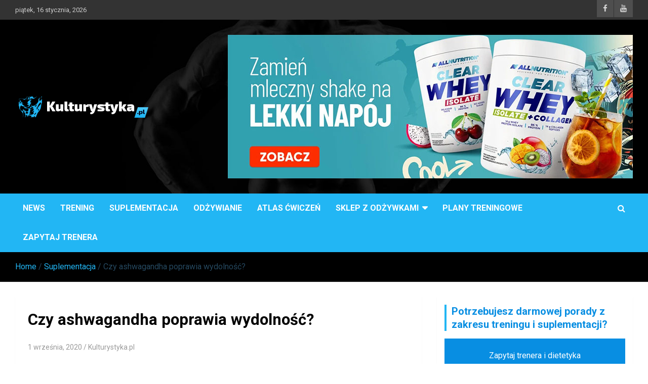

--- FILE ---
content_type: text/html; charset=UTF-8
request_url: https://kulturystyka.pl/czy-ashwagandha-poprawia-wydolnosc/
body_size: 15219
content:
<!doctype html>
<html dir="ltr" lang="pl-PL" prefix="og: https://ogp.me/ns#">
<head>
	<meta charset="UTF-8">
	<meta name="viewport" content="width=device-width, initial-scale=1, shrink-to-fit=no">
	<link rel="profile" href="https://gmpg.org/xfn/11">

	<title>Czy ashwagandha poprawia wydolność? | Kulturystyka.pl</title>

		<!-- All in One SEO 4.9.3 - aioseo.com -->
	<meta name="robots" content="max-image-preview:large" />
	<meta name="author" content="Kulturystyka.pl"/>
	<link rel="canonical" href="https://kulturystyka.pl/czy-ashwagandha-poprawia-wydolnosc/" />
	<meta name="generator" content="All in One SEO (AIOSEO) 4.9.3" />
		<meta property="og:locale" content="pl_PL" />
		<meta property="og:site_name" content="Kulturystyka.pl | Trening, Odżywianie, Suplementacja" />
		<meta property="og:type" content="article" />
		<meta property="og:title" content="Czy ashwagandha poprawia wydolność? | Kulturystyka.pl" />
		<meta property="og:url" content="https://kulturystyka.pl/czy-ashwagandha-poprawia-wydolnosc/" />
		<meta property="og:image" content="https://kulturystyka.pl/wp-content/uploads/2020/02/logoza1.png" />
		<meta property="og:image:secure_url" content="https://kulturystyka.pl/wp-content/uploads/2020/02/logoza1.png" />
		<meta property="article:published_time" content="2020-09-01T10:26:57+00:00" />
		<meta property="article:modified_time" content="2020-09-10T10:34:54+00:00" />
		<meta name="twitter:card" content="summary" />
		<meta name="twitter:title" content="Czy ashwagandha poprawia wydolność? | Kulturystyka.pl" />
		<meta name="twitter:image" content="https://kulturystyka.pl/wp-content/uploads/2020/02/logoza1.png" />
		<script type="application/ld+json" class="aioseo-schema">
			{"@context":"https:\/\/schema.org","@graph":[{"@type":"Article","@id":"https:\/\/kulturystyka.pl\/czy-ashwagandha-poprawia-wydolnosc\/#article","name":"Czy ashwagandha poprawia wydolno\u015b\u0107? | Kulturystyka.pl","headline":"Czy ashwagandha poprawia  wydolno\u015b\u0107?","author":{"@id":"https:\/\/kulturystyka.pl\/author\/admin\/#author"},"publisher":{"@id":"https:\/\/kulturystyka.pl\/#organization"},"image":{"@type":"ImageObject","url":"https:\/\/kulturystyka.pl\/wp-content\/uploads\/2020\/09\/Ashwagandha__Guarana_i36077_d1200x1200.jpg","width":1200,"height":1200},"datePublished":"2020-09-01T11:26:57+01:00","dateModified":"2020-09-10T11:34:54+01:00","inLanguage":"pl-PL","mainEntityOfPage":{"@id":"https:\/\/kulturystyka.pl\/czy-ashwagandha-poprawia-wydolnosc\/#webpage"},"isPartOf":{"@id":"https:\/\/kulturystyka.pl\/czy-ashwagandha-poprawia-wydolnosc\/#webpage"},"articleSection":"Suplementacja"},{"@type":"BreadcrumbList","@id":"https:\/\/kulturystyka.pl\/czy-ashwagandha-poprawia-wydolnosc\/#breadcrumblist","itemListElement":[{"@type":"ListItem","@id":"https:\/\/kulturystyka.pl#listItem","position":1,"name":"Home","item":"https:\/\/kulturystyka.pl","nextItem":{"@type":"ListItem","@id":"https:\/\/kulturystyka.pl\/kategoria\/suplementacja\/#listItem","name":"Suplementacja"}},{"@type":"ListItem","@id":"https:\/\/kulturystyka.pl\/kategoria\/suplementacja\/#listItem","position":2,"name":"Suplementacja","item":"https:\/\/kulturystyka.pl\/kategoria\/suplementacja\/","nextItem":{"@type":"ListItem","@id":"https:\/\/kulturystyka.pl\/czy-ashwagandha-poprawia-wydolnosc\/#listItem","name":"Czy ashwagandha poprawia  wydolno\u015b\u0107?"},"previousItem":{"@type":"ListItem","@id":"https:\/\/kulturystyka.pl#listItem","name":"Home"}},{"@type":"ListItem","@id":"https:\/\/kulturystyka.pl\/czy-ashwagandha-poprawia-wydolnosc\/#listItem","position":3,"name":"Czy ashwagandha poprawia  wydolno\u015b\u0107?","previousItem":{"@type":"ListItem","@id":"https:\/\/kulturystyka.pl\/kategoria\/suplementacja\/#listItem","name":"Suplementacja"}}]},{"@type":"Organization","@id":"https:\/\/kulturystyka.pl\/#organization","name":"Kulturystyka.pl","description":"Trening, Od\u017cywianie, Suplementacja","url":"https:\/\/kulturystyka.pl\/","logo":{"@type":"ImageObject","url":"https:\/\/kulturystyka.pl\/wp-content\/uploads\/2020\/02\/logoza1.png","@id":"https:\/\/kulturystyka.pl\/czy-ashwagandha-poprawia-wydolnosc\/#organizationLogo","width":263,"height":56},"image":{"@id":"https:\/\/kulturystyka.pl\/czy-ashwagandha-poprawia-wydolnosc\/#organizationLogo"}},{"@type":"Person","@id":"https:\/\/kulturystyka.pl\/author\/admin\/#author","url":"https:\/\/kulturystyka.pl\/author\/admin\/","name":"Kulturystyka.pl","image":{"@type":"ImageObject","@id":"https:\/\/kulturystyka.pl\/czy-ashwagandha-poprawia-wydolnosc\/#authorImage","url":"https:\/\/secure.gravatar.com\/avatar\/9552d1dd4eb41cc491ed0590b7889b60a3ed2532b00fa4556dac9ff2ab53449e?s=96&d=blank&r=g","width":96,"height":96,"caption":"Kulturystyka.pl"}},{"@type":"WebPage","@id":"https:\/\/kulturystyka.pl\/czy-ashwagandha-poprawia-wydolnosc\/#webpage","url":"https:\/\/kulturystyka.pl\/czy-ashwagandha-poprawia-wydolnosc\/","name":"Czy ashwagandha poprawia wydolno\u015b\u0107? | Kulturystyka.pl","inLanguage":"pl-PL","isPartOf":{"@id":"https:\/\/kulturystyka.pl\/#website"},"breadcrumb":{"@id":"https:\/\/kulturystyka.pl\/czy-ashwagandha-poprawia-wydolnosc\/#breadcrumblist"},"author":{"@id":"https:\/\/kulturystyka.pl\/author\/admin\/#author"},"creator":{"@id":"https:\/\/kulturystyka.pl\/author\/admin\/#author"},"image":{"@type":"ImageObject","url":"https:\/\/kulturystyka.pl\/wp-content\/uploads\/2020\/09\/Ashwagandha__Guarana_i36077_d1200x1200.jpg","@id":"https:\/\/kulturystyka.pl\/czy-ashwagandha-poprawia-wydolnosc\/#mainImage","width":1200,"height":1200},"primaryImageOfPage":{"@id":"https:\/\/kulturystyka.pl\/czy-ashwagandha-poprawia-wydolnosc\/#mainImage"},"datePublished":"2020-09-01T11:26:57+01:00","dateModified":"2020-09-10T11:34:54+01:00"},{"@type":"WebSite","@id":"https:\/\/kulturystyka.pl\/#website","url":"https:\/\/kulturystyka.pl\/","name":"Kulturystyka.pl","description":"Trening, Od\u017cywianie, Suplementacja","inLanguage":"pl-PL","publisher":{"@id":"https:\/\/kulturystyka.pl\/#organization"}}]}
		</script>
		<!-- All in One SEO -->

<link rel='dns-prefetch' href='//fonts.googleapis.com' />
<link rel="alternate" type="application/rss+xml" title="Kulturystyka.pl &raquo; Kanał z wpisami" href="https://kulturystyka.pl/feed/" />
<link rel="alternate" type="application/rss+xml" title="Kulturystyka.pl &raquo; Kanał z komentarzami" href="https://kulturystyka.pl/comments/feed/" />
<link rel="alternate" title="oEmbed (JSON)" type="application/json+oembed" href="https://kulturystyka.pl/wp-json/oembed/1.0/embed?url=https%3A%2F%2Fkulturystyka.pl%2Fczy-ashwagandha-poprawia-wydolnosc%2F" />
<link rel="alternate" title="oEmbed (XML)" type="text/xml+oembed" href="https://kulturystyka.pl/wp-json/oembed/1.0/embed?url=https%3A%2F%2Fkulturystyka.pl%2Fczy-ashwagandha-poprawia-wydolnosc%2F&#038;format=xml" />
<style id='wp-img-auto-sizes-contain-inline-css' type='text/css'>
img:is([sizes=auto i],[sizes^="auto," i]){contain-intrinsic-size:3000px 1500px}
/*# sourceURL=wp-img-auto-sizes-contain-inline-css */
</style>
<style id='wp-emoji-styles-inline-css' type='text/css'>

	img.wp-smiley, img.emoji {
		display: inline !important;
		border: none !important;
		box-shadow: none !important;
		height: 1em !important;
		width: 1em !important;
		margin: 0 0.07em !important;
		vertical-align: -0.1em !important;
		background: none !important;
		padding: 0 !important;
	}
/*# sourceURL=wp-emoji-styles-inline-css */
</style>
<style id='wp-block-library-inline-css' type='text/css'>
:root{--wp-block-synced-color:#7a00df;--wp-block-synced-color--rgb:122,0,223;--wp-bound-block-color:var(--wp-block-synced-color);--wp-editor-canvas-background:#ddd;--wp-admin-theme-color:#007cba;--wp-admin-theme-color--rgb:0,124,186;--wp-admin-theme-color-darker-10:#006ba1;--wp-admin-theme-color-darker-10--rgb:0,107,160.5;--wp-admin-theme-color-darker-20:#005a87;--wp-admin-theme-color-darker-20--rgb:0,90,135;--wp-admin-border-width-focus:2px}@media (min-resolution:192dpi){:root{--wp-admin-border-width-focus:1.5px}}.wp-element-button{cursor:pointer}:root .has-very-light-gray-background-color{background-color:#eee}:root .has-very-dark-gray-background-color{background-color:#313131}:root .has-very-light-gray-color{color:#eee}:root .has-very-dark-gray-color{color:#313131}:root .has-vivid-green-cyan-to-vivid-cyan-blue-gradient-background{background:linear-gradient(135deg,#00d084,#0693e3)}:root .has-purple-crush-gradient-background{background:linear-gradient(135deg,#34e2e4,#4721fb 50%,#ab1dfe)}:root .has-hazy-dawn-gradient-background{background:linear-gradient(135deg,#faaca8,#dad0ec)}:root .has-subdued-olive-gradient-background{background:linear-gradient(135deg,#fafae1,#67a671)}:root .has-atomic-cream-gradient-background{background:linear-gradient(135deg,#fdd79a,#004a59)}:root .has-nightshade-gradient-background{background:linear-gradient(135deg,#330968,#31cdcf)}:root .has-midnight-gradient-background{background:linear-gradient(135deg,#020381,#2874fc)}:root{--wp--preset--font-size--normal:16px;--wp--preset--font-size--huge:42px}.has-regular-font-size{font-size:1em}.has-larger-font-size{font-size:2.625em}.has-normal-font-size{font-size:var(--wp--preset--font-size--normal)}.has-huge-font-size{font-size:var(--wp--preset--font-size--huge)}.has-text-align-center{text-align:center}.has-text-align-left{text-align:left}.has-text-align-right{text-align:right}.has-fit-text{white-space:nowrap!important}#end-resizable-editor-section{display:none}.aligncenter{clear:both}.items-justified-left{justify-content:flex-start}.items-justified-center{justify-content:center}.items-justified-right{justify-content:flex-end}.items-justified-space-between{justify-content:space-between}.screen-reader-text{border:0;clip-path:inset(50%);height:1px;margin:-1px;overflow:hidden;padding:0;position:absolute;width:1px;word-wrap:normal!important}.screen-reader-text:focus{background-color:#ddd;clip-path:none;color:#444;display:block;font-size:1em;height:auto;left:5px;line-height:normal;padding:15px 23px 14px;text-decoration:none;top:5px;width:auto;z-index:100000}html :where(.has-border-color){border-style:solid}html :where([style*=border-top-color]){border-top-style:solid}html :where([style*=border-right-color]){border-right-style:solid}html :where([style*=border-bottom-color]){border-bottom-style:solid}html :where([style*=border-left-color]){border-left-style:solid}html :where([style*=border-width]){border-style:solid}html :where([style*=border-top-width]){border-top-style:solid}html :where([style*=border-right-width]){border-right-style:solid}html :where([style*=border-bottom-width]){border-bottom-style:solid}html :where([style*=border-left-width]){border-left-style:solid}html :where(img[class*=wp-image-]){height:auto;max-width:100%}:where(figure){margin:0 0 1em}html :where(.is-position-sticky){--wp-admin--admin-bar--position-offset:var(--wp-admin--admin-bar--height,0px)}@media screen and (max-width:600px){html :where(.is-position-sticky){--wp-admin--admin-bar--position-offset:0px}}

/*# sourceURL=wp-block-library-inline-css */
</style><style id='wp-block-heading-inline-css' type='text/css'>
h1:where(.wp-block-heading).has-background,h2:where(.wp-block-heading).has-background,h3:where(.wp-block-heading).has-background,h4:where(.wp-block-heading).has-background,h5:where(.wp-block-heading).has-background,h6:where(.wp-block-heading).has-background{padding:1.25em 2.375em}h1.has-text-align-left[style*=writing-mode]:where([style*=vertical-lr]),h1.has-text-align-right[style*=writing-mode]:where([style*=vertical-rl]),h2.has-text-align-left[style*=writing-mode]:where([style*=vertical-lr]),h2.has-text-align-right[style*=writing-mode]:where([style*=vertical-rl]),h3.has-text-align-left[style*=writing-mode]:where([style*=vertical-lr]),h3.has-text-align-right[style*=writing-mode]:where([style*=vertical-rl]),h4.has-text-align-left[style*=writing-mode]:where([style*=vertical-lr]),h4.has-text-align-right[style*=writing-mode]:where([style*=vertical-rl]),h5.has-text-align-left[style*=writing-mode]:where([style*=vertical-lr]),h5.has-text-align-right[style*=writing-mode]:where([style*=vertical-rl]),h6.has-text-align-left[style*=writing-mode]:where([style*=vertical-lr]),h6.has-text-align-right[style*=writing-mode]:where([style*=vertical-rl]){rotate:180deg}
/*# sourceURL=https://kulturystyka.pl/wp-includes/blocks/heading/style.min.css */
</style>
<style id='wp-block-list-inline-css' type='text/css'>
ol,ul{box-sizing:border-box}:root :where(.wp-block-list.has-background){padding:1.25em 2.375em}
/*# sourceURL=https://kulturystyka.pl/wp-includes/blocks/list/style.min.css */
</style>
<style id='wp-block-paragraph-inline-css' type='text/css'>
.is-small-text{font-size:.875em}.is-regular-text{font-size:1em}.is-large-text{font-size:2.25em}.is-larger-text{font-size:3em}.has-drop-cap:not(:focus):first-letter{float:left;font-size:8.4em;font-style:normal;font-weight:100;line-height:.68;margin:.05em .1em 0 0;text-transform:uppercase}body.rtl .has-drop-cap:not(:focus):first-letter{float:none;margin-left:.1em}p.has-drop-cap.has-background{overflow:hidden}:root :where(p.has-background){padding:1.25em 2.375em}:where(p.has-text-color:not(.has-link-color)) a{color:inherit}p.has-text-align-left[style*="writing-mode:vertical-lr"],p.has-text-align-right[style*="writing-mode:vertical-rl"]{rotate:180deg}
/*# sourceURL=https://kulturystyka.pl/wp-includes/blocks/paragraph/style.min.css */
</style>
<style id='global-styles-inline-css' type='text/css'>
:root{--wp--preset--aspect-ratio--square: 1;--wp--preset--aspect-ratio--4-3: 4/3;--wp--preset--aspect-ratio--3-4: 3/4;--wp--preset--aspect-ratio--3-2: 3/2;--wp--preset--aspect-ratio--2-3: 2/3;--wp--preset--aspect-ratio--16-9: 16/9;--wp--preset--aspect-ratio--9-16: 9/16;--wp--preset--color--black: #000000;--wp--preset--color--cyan-bluish-gray: #abb8c3;--wp--preset--color--white: #ffffff;--wp--preset--color--pale-pink: #f78da7;--wp--preset--color--vivid-red: #cf2e2e;--wp--preset--color--luminous-vivid-orange: #ff6900;--wp--preset--color--luminous-vivid-amber: #fcb900;--wp--preset--color--light-green-cyan: #7bdcb5;--wp--preset--color--vivid-green-cyan: #00d084;--wp--preset--color--pale-cyan-blue: #8ed1fc;--wp--preset--color--vivid-cyan-blue: #0693e3;--wp--preset--color--vivid-purple: #9b51e0;--wp--preset--gradient--vivid-cyan-blue-to-vivid-purple: linear-gradient(135deg,rgb(6,147,227) 0%,rgb(155,81,224) 100%);--wp--preset--gradient--light-green-cyan-to-vivid-green-cyan: linear-gradient(135deg,rgb(122,220,180) 0%,rgb(0,208,130) 100%);--wp--preset--gradient--luminous-vivid-amber-to-luminous-vivid-orange: linear-gradient(135deg,rgb(252,185,0) 0%,rgb(255,105,0) 100%);--wp--preset--gradient--luminous-vivid-orange-to-vivid-red: linear-gradient(135deg,rgb(255,105,0) 0%,rgb(207,46,46) 100%);--wp--preset--gradient--very-light-gray-to-cyan-bluish-gray: linear-gradient(135deg,rgb(238,238,238) 0%,rgb(169,184,195) 100%);--wp--preset--gradient--cool-to-warm-spectrum: linear-gradient(135deg,rgb(74,234,220) 0%,rgb(151,120,209) 20%,rgb(207,42,186) 40%,rgb(238,44,130) 60%,rgb(251,105,98) 80%,rgb(254,248,76) 100%);--wp--preset--gradient--blush-light-purple: linear-gradient(135deg,rgb(255,206,236) 0%,rgb(152,150,240) 100%);--wp--preset--gradient--blush-bordeaux: linear-gradient(135deg,rgb(254,205,165) 0%,rgb(254,45,45) 50%,rgb(107,0,62) 100%);--wp--preset--gradient--luminous-dusk: linear-gradient(135deg,rgb(255,203,112) 0%,rgb(199,81,192) 50%,rgb(65,88,208) 100%);--wp--preset--gradient--pale-ocean: linear-gradient(135deg,rgb(255,245,203) 0%,rgb(182,227,212) 50%,rgb(51,167,181) 100%);--wp--preset--gradient--electric-grass: linear-gradient(135deg,rgb(202,248,128) 0%,rgb(113,206,126) 100%);--wp--preset--gradient--midnight: linear-gradient(135deg,rgb(2,3,129) 0%,rgb(40,116,252) 100%);--wp--preset--font-size--small: 13px;--wp--preset--font-size--medium: 20px;--wp--preset--font-size--large: 36px;--wp--preset--font-size--x-large: 42px;--wp--preset--spacing--20: 0.44rem;--wp--preset--spacing--30: 0.67rem;--wp--preset--spacing--40: 1rem;--wp--preset--spacing--50: 1.5rem;--wp--preset--spacing--60: 2.25rem;--wp--preset--spacing--70: 3.38rem;--wp--preset--spacing--80: 5.06rem;--wp--preset--shadow--natural: 6px 6px 9px rgba(0, 0, 0, 0.2);--wp--preset--shadow--deep: 12px 12px 50px rgba(0, 0, 0, 0.4);--wp--preset--shadow--sharp: 6px 6px 0px rgba(0, 0, 0, 0.2);--wp--preset--shadow--outlined: 6px 6px 0px -3px rgb(255, 255, 255), 6px 6px rgb(0, 0, 0);--wp--preset--shadow--crisp: 6px 6px 0px rgb(0, 0, 0);}:where(.is-layout-flex){gap: 0.5em;}:where(.is-layout-grid){gap: 0.5em;}body .is-layout-flex{display: flex;}.is-layout-flex{flex-wrap: wrap;align-items: center;}.is-layout-flex > :is(*, div){margin: 0;}body .is-layout-grid{display: grid;}.is-layout-grid > :is(*, div){margin: 0;}:where(.wp-block-columns.is-layout-flex){gap: 2em;}:where(.wp-block-columns.is-layout-grid){gap: 2em;}:where(.wp-block-post-template.is-layout-flex){gap: 1.25em;}:where(.wp-block-post-template.is-layout-grid){gap: 1.25em;}.has-black-color{color: var(--wp--preset--color--black) !important;}.has-cyan-bluish-gray-color{color: var(--wp--preset--color--cyan-bluish-gray) !important;}.has-white-color{color: var(--wp--preset--color--white) !important;}.has-pale-pink-color{color: var(--wp--preset--color--pale-pink) !important;}.has-vivid-red-color{color: var(--wp--preset--color--vivid-red) !important;}.has-luminous-vivid-orange-color{color: var(--wp--preset--color--luminous-vivid-orange) !important;}.has-luminous-vivid-amber-color{color: var(--wp--preset--color--luminous-vivid-amber) !important;}.has-light-green-cyan-color{color: var(--wp--preset--color--light-green-cyan) !important;}.has-vivid-green-cyan-color{color: var(--wp--preset--color--vivid-green-cyan) !important;}.has-pale-cyan-blue-color{color: var(--wp--preset--color--pale-cyan-blue) !important;}.has-vivid-cyan-blue-color{color: var(--wp--preset--color--vivid-cyan-blue) !important;}.has-vivid-purple-color{color: var(--wp--preset--color--vivid-purple) !important;}.has-black-background-color{background-color: var(--wp--preset--color--black) !important;}.has-cyan-bluish-gray-background-color{background-color: var(--wp--preset--color--cyan-bluish-gray) !important;}.has-white-background-color{background-color: var(--wp--preset--color--white) !important;}.has-pale-pink-background-color{background-color: var(--wp--preset--color--pale-pink) !important;}.has-vivid-red-background-color{background-color: var(--wp--preset--color--vivid-red) !important;}.has-luminous-vivid-orange-background-color{background-color: var(--wp--preset--color--luminous-vivid-orange) !important;}.has-luminous-vivid-amber-background-color{background-color: var(--wp--preset--color--luminous-vivid-amber) !important;}.has-light-green-cyan-background-color{background-color: var(--wp--preset--color--light-green-cyan) !important;}.has-vivid-green-cyan-background-color{background-color: var(--wp--preset--color--vivid-green-cyan) !important;}.has-pale-cyan-blue-background-color{background-color: var(--wp--preset--color--pale-cyan-blue) !important;}.has-vivid-cyan-blue-background-color{background-color: var(--wp--preset--color--vivid-cyan-blue) !important;}.has-vivid-purple-background-color{background-color: var(--wp--preset--color--vivid-purple) !important;}.has-black-border-color{border-color: var(--wp--preset--color--black) !important;}.has-cyan-bluish-gray-border-color{border-color: var(--wp--preset--color--cyan-bluish-gray) !important;}.has-white-border-color{border-color: var(--wp--preset--color--white) !important;}.has-pale-pink-border-color{border-color: var(--wp--preset--color--pale-pink) !important;}.has-vivid-red-border-color{border-color: var(--wp--preset--color--vivid-red) !important;}.has-luminous-vivid-orange-border-color{border-color: var(--wp--preset--color--luminous-vivid-orange) !important;}.has-luminous-vivid-amber-border-color{border-color: var(--wp--preset--color--luminous-vivid-amber) !important;}.has-light-green-cyan-border-color{border-color: var(--wp--preset--color--light-green-cyan) !important;}.has-vivid-green-cyan-border-color{border-color: var(--wp--preset--color--vivid-green-cyan) !important;}.has-pale-cyan-blue-border-color{border-color: var(--wp--preset--color--pale-cyan-blue) !important;}.has-vivid-cyan-blue-border-color{border-color: var(--wp--preset--color--vivid-cyan-blue) !important;}.has-vivid-purple-border-color{border-color: var(--wp--preset--color--vivid-purple) !important;}.has-vivid-cyan-blue-to-vivid-purple-gradient-background{background: var(--wp--preset--gradient--vivid-cyan-blue-to-vivid-purple) !important;}.has-light-green-cyan-to-vivid-green-cyan-gradient-background{background: var(--wp--preset--gradient--light-green-cyan-to-vivid-green-cyan) !important;}.has-luminous-vivid-amber-to-luminous-vivid-orange-gradient-background{background: var(--wp--preset--gradient--luminous-vivid-amber-to-luminous-vivid-orange) !important;}.has-luminous-vivid-orange-to-vivid-red-gradient-background{background: var(--wp--preset--gradient--luminous-vivid-orange-to-vivid-red) !important;}.has-very-light-gray-to-cyan-bluish-gray-gradient-background{background: var(--wp--preset--gradient--very-light-gray-to-cyan-bluish-gray) !important;}.has-cool-to-warm-spectrum-gradient-background{background: var(--wp--preset--gradient--cool-to-warm-spectrum) !important;}.has-blush-light-purple-gradient-background{background: var(--wp--preset--gradient--blush-light-purple) !important;}.has-blush-bordeaux-gradient-background{background: var(--wp--preset--gradient--blush-bordeaux) !important;}.has-luminous-dusk-gradient-background{background: var(--wp--preset--gradient--luminous-dusk) !important;}.has-pale-ocean-gradient-background{background: var(--wp--preset--gradient--pale-ocean) !important;}.has-electric-grass-gradient-background{background: var(--wp--preset--gradient--electric-grass) !important;}.has-midnight-gradient-background{background: var(--wp--preset--gradient--midnight) !important;}.has-small-font-size{font-size: var(--wp--preset--font-size--small) !important;}.has-medium-font-size{font-size: var(--wp--preset--font-size--medium) !important;}.has-large-font-size{font-size: var(--wp--preset--font-size--large) !important;}.has-x-large-font-size{font-size: var(--wp--preset--font-size--x-large) !important;}
/*# sourceURL=global-styles-inline-css */
</style>

<style id='classic-theme-styles-inline-css' type='text/css'>
/*! This file is auto-generated */
.wp-block-button__link{color:#fff;background-color:#32373c;border-radius:9999px;box-shadow:none;text-decoration:none;padding:calc(.667em + 2px) calc(1.333em + 2px);font-size:1.125em}.wp-block-file__button{background:#32373c;color:#fff;text-decoration:none}
/*# sourceURL=/wp-includes/css/classic-themes.min.css */
</style>
<link rel='stylesheet' id='bootstrap-style-css' href='https://kulturystyka.pl/wp-content/themes/kultnews/assets/library/bootstrap/css/bootstrap.min.css?ver=4.0.0' type='text/css' media='all' />
<link rel='stylesheet' id='font-awesome-style-css' href='https://kulturystyka.pl/wp-content/themes/kultnews/assets/library/font-awesome/css/font-awesome.css?ver=6.9' type='text/css' media='all' />
<link rel='stylesheet' id='newscard-google-fonts-css' href='//fonts.googleapis.com/css?family=Roboto%3A100%2C300%2C300i%2C400%2C400i%2C500%2C500i%2C700%2C700i&#038;ver=6.9' type='text/css' media='all' />
<link rel='stylesheet' id='newscard-style-css' href='https://kulturystyka.pl/wp-content/themes/kultnews/style.css?ver=6.9' type='text/css' media='all' />
<link rel='stylesheet' id='__EPYT__style-css' href='https://kulturystyka.pl/wp-content/plugins/youtube-embed-plus/styles/ytprefs.min.css?ver=14.2.4' type='text/css' media='all' />
<style id='__EPYT__style-inline-css' type='text/css'>

                .epyt-gallery-thumb {
                        width: 33.333%;
                }
                
/*# sourceURL=__EPYT__style-inline-css */
</style>
<script type="text/javascript" src="https://kulturystyka.pl/wp-includes/js/jquery/jquery.min.js?ver=3.7.1" id="jquery-core-js"></script>
<script type="text/javascript" src="https://kulturystyka.pl/wp-includes/js/jquery/jquery-migrate.min.js?ver=3.4.1" id="jquery-migrate-js"></script>
<script type="text/javascript" id="__ytprefs__-js-extra">
/* <![CDATA[ */
var _EPYT_ = {"ajaxurl":"https://kulturystyka.pl/wp-admin/admin-ajax.php","security":"a1cd1c2dec","gallery_scrolloffset":"20","eppathtoscripts":"https://kulturystyka.pl/wp-content/plugins/youtube-embed-plus/scripts/","eppath":"https://kulturystyka.pl/wp-content/plugins/youtube-embed-plus/","epresponsiveselector":"[\"iframe.__youtube_prefs_widget__\"]","epdovol":"1","version":"14.2.4","evselector":"iframe.__youtube_prefs__[src], iframe[src*=\"youtube.com/embed/\"], iframe[src*=\"youtube-nocookie.com/embed/\"]","ajax_compat":"","maxres_facade":"eager","ytapi_load":"light","pause_others":"","stopMobileBuffer":"1","facade_mode":"","not_live_on_channel":""};
//# sourceURL=__ytprefs__-js-extra
/* ]]> */
</script>
<script type="text/javascript" src="https://kulturystyka.pl/wp-content/plugins/youtube-embed-plus/scripts/ytprefs.min.js?ver=14.2.4" id="__ytprefs__-js"></script>
<link rel="https://api.w.org/" href="https://kulturystyka.pl/wp-json/" /><link rel="alternate" title="JSON" type="application/json" href="https://kulturystyka.pl/wp-json/wp/v2/posts/17323" /><link rel="EditURI" type="application/rsd+xml" title="RSD" href="https://kulturystyka.pl/xmlrpc.php?rsd" />
<meta name="generator" content="WordPress 6.9" />
<link rel='shortlink' href='https://kulturystyka.pl/?p=17323' />
		<style type="text/css">
					.site-title,
			.site-description {
				position: absolute;
				clip: rect(1px, 1px, 1px, 1px);
			}
				</style>
		<style type="text/css" id="custom-background-css">
body.custom-background { background-color: #ffffff; }
</style>
		<!-- Global site tag (gtag.js) - Google Analytics -->
<script async src="https://www.googletagmanager.com/gtag/js?id=UA-7125995-5"></script>
<script>
  window.dataLayer = window.dataLayer || [];
  function gtag(){dataLayer.push(arguments);}
  gtag('js', new Date());

  gtag('config', 'UA-7125995-5');
</script>

</head>

<body class="wp-singular post-template-default single single-post postid-17323 single-format-standard custom-background wp-custom-logo wp-theme-kultnews group-blog">

<div id="page" class="site">
	<a class="skip-link screen-reader-text" href="#content">Skip to content</a>
	
	<header id="masthead" class="site-header">
					<div class="info-bar">
				<div class="container">
					<div class="row gutter-10">
						<div class="col col-sm contact-section">
							<div class="date">
								<ul><li>piątek, 16 stycznia, 2026</li></ul>
							</div>
						</div><!-- .contact-section -->

													<div class="col-auto social-profiles order-md-3">
								
		<ul class="clearfix">
							<li><a target="_blank" href="https://www.facebook.com/kulturystykapl"></a></li>
							<li><a target="_blank" href="https://www.youtube.com/channel/UC1iyfP2Hiv5rbIYlqy4kDqQ"></a></li>
					</ul>
								</div><!-- .social-profile -->
											</div><!-- .row -->
          		</div><!-- .container -->
        	</div><!-- .infobar -->
        		<nav class="navbar navbar-expand-lg d-block">
			<div class="navbar-head navbar-bg-set"  style="background-image:url('https://kulturystyka.pl/wp-content/uploads/2020/02/kult-tolo.jpg');">
				<div class="container">
					<div class="row align-items-center">
						<div class="col-lg-4">
							<div class="site-branding navbar-brand">
								<a href="https://kulturystyka.pl/" class="custom-logo-link" rel="home"><img width="263" height="56" src="https://kulturystyka.pl/wp-content/uploads/2020/02/logoza1.png" class="custom-logo" alt="Kulturystyka.pl" decoding="async" /></a>									<h2 class="site-title"><a href="https://kulturystyka.pl/" rel="home">Kulturystyka.pl</a></h2>
																	<p class="site-description">Trening, Odżywianie, Suplementacja</p>
															</div><!-- .site-branding .navbar-brand -->
						</div>
													<div class="col-lg-8 navbar-ad-section">
																	<a href="https://sklep.sfd.pl/ALLNUTRITION_Clear_Whey_Isolate_+_Collagen-opis44414.html?utm_source=seoforum&#038;utm_medium=baner&#038;utm_term=clearwhey&#038;utm_campaign=BIGB" class="newscard-ad-728-90" target="_blank">
																	<img class="img-fluid" src="https://kulturystyka.pl/wp-content/uploads/2025/12/shaker.jpg" alt="Banner Add">
																	</a>
															</div>
											</div><!-- .row -->
				</div><!-- .container -->
			</div><!-- .navbar-head -->
			<div class="navigation-bar">
				<div class="navigation-bar-top">
					<div class="container">
						<button class="navbar-toggler menu-toggle" type="button" data-toggle="collapse" data-target="#navbarCollapse" aria-controls="navbarCollapse" aria-expanded="false" aria-label="Toggle navigation"></button>
						<span class="search-toggle"></span>
					</div><!-- .container -->
					<div class="search-bar">
						<div class="container">
							<div class="search-block off">
								<form action="https://kulturystyka.pl/" method="get" class="search-form">
	<label class="assistive-text"> Search </label>
	<div class="input-group">
		<input type="search" value="" placeholder="Search" class="form-control s" name="s">
		<div class="input-group-prepend">
			<button class="btn btn-theme">Search</button>
		</div>
	</div>
</form><!-- .search-form -->
							</div><!-- .search-box -->
						</div><!-- .container -->
					</div><!-- .search-bar -->
				</div><!-- .navigation-bar-top -->
				<div class="navbar-main">
					<div class="container">
						<div class="collapse navbar-collapse" id="navbarCollapse">
							<div id="site-navigation" class="main-navigation nav-uppercase" role="navigation">
								<ul class="nav-menu navbar-nav d-lg-block"><li id="menu-item-16780" class="menu-item menu-item-type-taxonomy menu-item-object-category menu-item-16780"><a href="https://kulturystyka.pl/kategoria/news/">News</a></li>
<li id="menu-item-5191" class="menu-item menu-item-type-taxonomy menu-item-object-category menu-item-5191"><a href="https://kulturystyka.pl/kategoria/trening-i-regeneracja/">Trening</a></li>
<li id="menu-item-5189" class="menu-item menu-item-type-taxonomy menu-item-object-category current-post-ancestor current-menu-parent current-post-parent menu-item-5189"><a href="https://kulturystyka.pl/kategoria/suplementacja/">Suplementacja</a></li>
<li id="menu-item-5186" class="menu-item menu-item-type-taxonomy menu-item-object-category menu-item-5186"><a href="https://kulturystyka.pl/kategoria/odzywianie/">Odżywianie</a></li>
<li id="menu-item-5103" class="menu-item menu-item-type-custom menu-item-object-custom menu-item-5103"><a href="https://www.kulturystyka.pl/atlas/">Atlas ćwiczeń</a></li>
<li id="menu-item-15708" class="menu-item menu-item-type-custom menu-item-object-custom menu-item-has-children menu-item-15708"><a href="https://sklep.sfd.pl/?utm_source=seoforum&#038;utm_medium=link&#038;utm_term=sklepkult&#038;utm_campaign=CID0466">SKLEP Z ODŻYWKAMI</a>
<ul class="sub-menu">
	<li id="menu-item-17977" class="menu-item menu-item-type-custom menu-item-object-custom menu-item-17977"><a href="https://sklep.sfd.pl/Od%C5%BCywki_bia%C5%82kowe-k119.html">Odżywki białkowe</a></li>
	<li id="menu-item-17978" class="menu-item menu-item-type-custom menu-item-object-custom menu-item-17978"><a href="https://sklep.sfd.pl/Od%C5%BCywki_na_mas%C4%99-k142.html">Odżywki na masę</a></li>
	<li id="menu-item-17979" class="menu-item menu-item-type-custom menu-item-object-custom menu-item-17979"><a href="https://sklep.sfd.pl/Kreatyny-k112.html">Kreatyny</a></li>
</ul>
</li>
<li id="menu-item-5104" class="menu-item menu-item-type-custom menu-item-object-custom menu-item-5104"><a href="https://potreningu.pl/plan">Plany TRENINGOWE</a></li>
<li id="menu-item-17815" class="menu-item menu-item-type-custom menu-item-object-custom menu-item-17815"><a href="https://www.sfd.pl/zapytaj/">Zapytaj trenera</a></li>
</ul>							</div><!-- #site-navigation .main-navigation -->
						</div><!-- .navbar-collapse -->
						<div class="nav-search">
							<span class="search-toggle"></span>
						</div><!-- .nav-search -->
					</div><!-- .container -->
				</div><!-- .navbar-main -->
			</div><!-- .navigation-bar -->
		</nav><!-- .navbar -->

		
		
					<div id="breadcrumb">
				<div class="container">
					<div role="navigation" aria-label="Breadcrumbs" class="breadcrumb-trail breadcrumbs" itemprop="breadcrumb"><ul class="trail-items"><meta name="numberOfItems" content="3" /><meta name="itemListOrder" content="Ascending" /><li itemprop="itemListElement"  class="trail-item trail-begin"><a href="https://kulturystyka.pl/" rel="home" itemprop="item"><span>Home</span></a><meta itemprop="position" content="1" /></li><li itemprop="itemListElement"  class="trail-item"><a href="https://kulturystyka.pl/kategoria/suplementacja/" itemprop="item"><span>Suplementacja</span></a><meta itemprop="position" content="2" /></li><li itemprop="itemListElement"  class="trail-item trail-end"><span itemprop="item"><span>Czy ashwagandha poprawia  wydolność?</span></span><meta itemprop="position" content="3" /></li></ul></div>				</div>
			</div><!-- .breadcrumb -->
			</header><!-- #masthead -->
	<div id="content" class="site-content ">
		<div class="container">
							<div class="row justify-content-center">
			<div id="primary" class="col-lg-8 content-area">		<main id="main" class="site-main">

				<div class="post-17323 post type-post status-publish format-standard has-post-thumbnail hentry category-suplementacja">

		
					<header class="entry-header">
				<h1 class="entry-title">Czy ashwagandha poprawia  wydolność?</h1>
									<div class="entry-meta">
						<div class="date"><a href="https://kulturystyka.pl/czy-ashwagandha-poprawia-wydolnosc/" title="Czy ashwagandha poprawia  wydolność?">1 września, 2020</a> </div> <div class="by-author vcard author"><a href="https://kulturystyka.pl/author/admin/">Kulturystyka.pl</a> </div>											</div><!-- .entry-meta -->
								</header>
				<div class="entry-content">
			
<p><strong>Okazuje się, że ashwagandha ma potencjał, o który nikt jej nie podejrzewał, tj. może zwiększać wydolność sportowców. Suplementacja ashwagandhą może poprawić VO2&nbsp;max u sportowców i osób nie będących sportowcami.</strong></p>



<p>W przytoczonych przez Jorge Pérez-Gómeza i&nbsp;in.&nbsp;badaniach, stosowano Ashwagandhę od 2 do 12 tygodni. Dostarczano od 300 do 1000 mg na dobę.&nbsp;W&nbsp;metaanalizie&nbsp;Jorge Pérez-Gómeza i in. podawanie ashwagandhy spowodowało średni wzrost pochłaniania tlenu o 3&nbsp;mL/kg masy ciała/min.</p>



<h2 class="wp-block-heading">Co to jest VO2&nbsp;max?</h2>



<p>Jest to maksymalny pobór tlenu przez ustrój. Można ustalić&nbsp;VO2 max, czyli prędkość biegu, przy której uzyskujemy maksymalny pobór tlenu.</p>



<p>W 1923 roku naukowcy Hill i Lupton&nbsp;stwierdzili, że dla Hilla ilość przyswajanego przez organizm tlenu rośnie wraz ze wzrostem szybkości biegu, a osiąga maksimum przy prędkości rzędu 256 m/min. (czyli 15,36 km/h).</p>



<p>Jak widać naukowiec był&nbsp;średnio wytrenowanym&nbsp;biegaczem&nbsp;&#8211;&nbsp;maratończycy mogą osiągać ten próg przy prędkościach rzędu 16-20 km/h (266-333 m/min.). Przy tej prędkości praca płuc, serca i ilość tlenu dostarczanego do mięśni jest maksymalna. Im lepiej wytrenowany zawodnik, tym wyższa jest prędkość, przy której osiąga VO2 max.</p>



<h2 class="wp-block-heading">Czy wzrost o 3&nbsp;ml/kg masy ciała&nbsp;to dużo?</h2>



<p>Biorąc pod uwagę, iż u piłkarzy wartości&nbsp;VO2 max&nbsp;mieściły się w zakresie 48–62 ml/kg/min. &#8211; <strong>jest to sporo.</strong></p>



<ul class="wp-block-list"><li>Elitarni piłkarze mieścili się w granicach: 59,2 do 63,2&nbsp;ml/kg/min.</li><li>Występujący międzynarodowo: 59,2 do 61,5&nbsp;ml/kg/min.</li><li>Zawodowi piłkarze: 58,2 do 62,2&nbsp;ml/kg/min.</li><li>Amatorscy piłkarze: 57,8 do 61,7&nbsp;ml/kg/min.</li></ul>



<h2 class="wp-block-heading">Podsumowanie</h2>



<p>Jeśli ashwagandha poprawia VO2&nbsp;max,&nbsp;to jej stosowanie u sportowców może mieć zupełnie inny powód niż do tej pory.</p>



<p><small>Referencje, źródła badań:</small></p>



<p><small>Jorge Pérez-Gómez „Effects of Ashwagandha (Withania somnifera) on VO2max: A Systematic Review and Meta-Analysis”&nbsp;https://www.mdpi.com/2072-6643/12/4/1119/htm</small></p>



<p><small>Maamer Slimani „Maximum Oxygen Uptake of Male Soccer Players According to their Competitive Level, Playing Position and Age Group: Implication from a Network Meta-Analysis”&nbsp;https://www.ncbi.nlm.nih.gov/pmc/articles/PMC6458571/</small></p>
		</div><!-- entry-content -->
		

			</div>
	
	
	
	<!-- .post-17323 -->

	<nav class="navigation post-navigation" aria-label="Wpisy">
		<h2 class="screen-reader-text">Nawigacja wpisu</h2>
		<div class="nav-links"><div class="nav-previous"><a href="https://kulturystyka.pl/czy-trening-interwalowy-jest-korzystny-dla-pilkarzy/" rel="prev">Czy trening interwałowy jest korzystny dla piłkarzy?</a></div><div class="nav-next"><a href="https://kulturystyka.pl/piperyna-wmacnia-dzialanie-olejku-cbd/" rel="next">Piperyna wzmacnia działanie olejku CBD</a></div></div>
	</nav>
		</main><!-- #main -->
		
		
			<div style="text-align: center; padding: 0 0 15px 0;"><a href="https://www.sfd.pl/sklep/ALLNUTRITION_Redox_Hardcore-opis39427.html?utm_source=KULT&utm_medium=baner&utm_term=promoredox&utm_campaign=BIGB"><img src="https://kulturystyka.pl/wp-content/uploads/2020/01/efa1.jpg"></a></div>
	</div><!-- #primary -->


<aside id="secondary" class="col-lg-4 widget-area" role="complementary">
	<div class="sticky-sidebar">
		<section id="text-11" class="widget widget_text"><h3 class="widget-title">Potrzebujesz darmowej porady z zakresu treningu i suplementacji?</h3>			<div class="textwidget"><p><a href="https://zapytaj.sfd.pl/" style="display: block; background-color: #088ee2 !important; color: #fff; padding: 20px; text-align: center;">Zapytaj trenera i dietetyka</a></p>
</div>
		</section><section id="text-6" class="widget widget_text"><h3 class="widget-title">ATLAS ĆWICZEŃ</h3>			<div class="textwidget"><a href="https://goo.gl/ZSXGKe"><img src="https://kulturystyka.pl/wp-content/uploads/2016/12/atlasso.jpg"></a></div>
		</section><section id="text-7" class="widget widget_text"><h3 class="widget-title">Polecamy</h3>			<div class="textwidget"><ul>
<li>Rewolucyjny <a href="https://sklep.sfd.pl/ALLNUTRITION_Redox_Extreme_2.0-opis37698.html">spalacz tłuszczu</a></li>
</ul>
<p><a href="https://allnutrition.pl/"><img decoding="async" src="https://kulturystyka.pl/wp-content/uploads/2021/12/all-logos.jpg" alt="suplementy allnutrition" /></a></p>
</div>
		</section><section id="nav_menu-10" class="widget widget_nav_menu"><h3 class="widget-title">Co nowego na portalu SFD</h3><div class="menu-portal-menu-container"><ul id="menu-portal-menu" class="menu"><li id="menu-item-18545" class="menu-item menu-item-type-custom menu-item-object-custom menu-item-18545"><a href="https://www.sfd.pl/art/Diety_i_od%C5%BCywianie/Metody_konserwacji_%C5%BCywno%C5%9Bci__od_pasteryzacji_po_promieniowanie-a11399.html">Metody konserwacji żywności &#8211; od pasteryzacji po promieniowanie</a></li>
<li id="menu-item-18541" class="menu-item menu-item-type-custom menu-item-object-custom menu-item-18541"><a href="https://www.sfd.pl/Szczera_opinia_Na_temat_białka_sfd_-t1199547.html">Białko sfd</a></li>
<li id="menu-item-18542" class="menu-item menu-item-type-custom menu-item-object-custom menu-item-18542"><a href="https://www.sfd.pl/O_co_chodzi_z_afera_SFD_-t1229538.html">SFD</a></li>
<li id="menu-item-18543" class="menu-item menu-item-type-custom menu-item-object-custom menu-item-18543"><a href="https://www.sfd.pl/art/Suplementy/Witaminy_dla_sportowców__osób_aktywnych_fizycznie-a2769.html">Witaminy dla sportowców</a></li>
<li id="menu-item-18544" class="menu-item menu-item-type-custom menu-item-object-custom menu-item-18544"><a href="https://sklep.sfd.pl/blog-1/Ranking_Ashwagandha_2026_Najlepsza_Ashwagandha-blog3176.html">Najlepsza ashwagandha</a></li>
</ul></div></section><section id="text-9" class="widget widget_text"><h3 class="widget-title">Kulturystyka.pl</h3>			<div class="textwidget"><p>Polecamy najlepsze <a href="https://sklep.sfd.pl/">Odżywki</a> i suplementy.</p>
<p><small>Korzystanie z serwisu oznacza akceptację <a href="https://kulturystyka.pl/polityka-plikow-cookies/">polityki plików cookies</a>.</small></p>
</div>
		</section>	</div><!-- .sticky-sidebar -->
</aside><!-- #secondary -->
					</div><!-- row -->
		</div><!-- .container -->
	</div><!-- #content .site-content-->
	<footer id="colophon" class="site-footer" role="contentinfo">
		
			<div class="container">
				<section class="featured-stories">
					<h2 class="stories-title">Zdrowie</h2>
					<div class="row gutter-parent-14">
													<div class="col-sm-6 col-lg-3">
								<div class="post-boxed">
																			<div class="post-img-wrap">
											<div class="featured-post-img">
												<a href="https://kulturystyka.pl/dlaczego-witamina-d3-z-k2-a-nie-kazda-osobno/" class="post-img" style="background-image: url('https://kulturystyka.pl/wp-content/uploads/2026/01/4f7b8519f1254e8c86f0e217c8af7377-small.jpg');"></a>
											</div>
											<div class="entry-meta category-meta">
												<div class="cat-links"><a href="https://kulturystyka.pl/kategoria/zdrowie/" rel="category tag">Zdrowie</a></div>
											</div><!-- .entry-meta -->
										</div><!-- .post-img-wrap -->
																		<div class="post-content">
																				<h3 class="entry-title"><a href="https://kulturystyka.pl/dlaczego-witamina-d3-z-k2-a-nie-kazda-osobno/">Dlaczego witamina D3 z K2, a nie każda osobno?</a></h3>																					<div class="entry-meta">
												<div class="date"><a href="https://kulturystyka.pl/dlaczego-witamina-d3-z-k2-a-nie-kazda-osobno/" title="Dlaczego witamina D3 z K2, a nie każda osobno?">5 stycznia, 2026</a> </div> <div class="by-author vcard author"><a href="https://kulturystyka.pl/author/admin/">Kulturystyka.pl</a> </div>											</div>
																			</div><!-- .post-content -->
								</div><!-- .post-boxed -->
							</div><!-- .col-sm-6 .col-lg-3 -->
													<div class="col-sm-6 col-lg-3">
								<div class="post-boxed">
																			<div class="post-img-wrap">
											<div class="featured-post-img">
												<a href="https://kulturystyka.pl/czy-deca-nandrolone-lagodzi-bol-stawow/" class="post-img" style="background-image: url('https://kulturystyka.pl/wp-content/uploads/2023/04/2018-10-2262637e6b38f64d99b0750c59f01f31bd.jpg');"></a>
											</div>
											<div class="entry-meta category-meta">
												<div class="cat-links"><a href="https://kulturystyka.pl/kategoria/zdrowie/" rel="category tag">Zdrowie</a></div>
											</div><!-- .entry-meta -->
										</div><!-- .post-img-wrap -->
																		<div class="post-content">
																				<h3 class="entry-title"><a href="https://kulturystyka.pl/czy-deca-nandrolone-lagodzi-bol-stawow/">Czy Deca (Nandrolone) łagodzi ból stawów?</a></h3>																					<div class="entry-meta">
												<div class="date"><a href="https://kulturystyka.pl/czy-deca-nandrolone-lagodzi-bol-stawow/" title="Czy Deca (Nandrolone) łagodzi ból stawów?">4 kwietnia, 2023</a> </div> <div class="by-author vcard author"><a href="https://kulturystyka.pl/author/admin/">Kulturystyka.pl</a> </div>											</div>
																			</div><!-- .post-content -->
								</div><!-- .post-boxed -->
							</div><!-- .col-sm-6 .col-lg-3 -->
													<div class="col-sm-6 col-lg-3">
								<div class="post-boxed">
																			<div class="post-img-wrap">
											<div class="featured-post-img">
												<a href="https://kulturystyka.pl/zdrowie-ukladu-sercowo-naczyniowego-a-oczekiwana-dlugosc-zycia/" class="post-img" style="background-image: url('https://kulturystyka.pl/wp-content/uploads/2023/03/xccc.png');"></a>
											</div>
											<div class="entry-meta category-meta">
												<div class="cat-links"><a href="https://kulturystyka.pl/kategoria/zdrowie/" rel="category tag">Zdrowie</a></div>
											</div><!-- .entry-meta -->
										</div><!-- .post-img-wrap -->
																		<div class="post-content">
																				<h3 class="entry-title"><a href="https://kulturystyka.pl/zdrowie-ukladu-sercowo-naczyniowego-a-oczekiwana-dlugosc-zycia/">Zdrowie układu sercowo-naczyniowego, a oczekiwana długość życia</a></h3>																					<div class="entry-meta">
												<div class="date"><a href="https://kulturystyka.pl/zdrowie-ukladu-sercowo-naczyniowego-a-oczekiwana-dlugosc-zycia/" title="Zdrowie układu sercowo-naczyniowego, a oczekiwana długość życia">8 marca, 2023</a> </div> <div class="by-author vcard author"><a href="https://kulturystyka.pl/author/admin/">Kulturystyka.pl</a> </div>											</div>
																			</div><!-- .post-content -->
								</div><!-- .post-boxed -->
							</div><!-- .col-sm-6 .col-lg-3 -->
													<div class="col-sm-6 col-lg-3">
								<div class="post-boxed">
																			<div class="post-img-wrap">
											<div class="featured-post-img">
												<a href="https://kulturystyka.pl/po-jakie-suplementy-na-odpornosc-siegaja-polacy/" class="post-img" style="background-image: url('https://kulturystyka.pl/wp-content/uploads/2022/12/111111.png');"></a>
											</div>
											<div class="entry-meta category-meta">
												<div class="cat-links"><a href="https://kulturystyka.pl/kategoria/zdrowie/" rel="category tag">Zdrowie</a></div>
											</div><!-- .entry-meta -->
										</div><!-- .post-img-wrap -->
																		<div class="post-content">
																				<h3 class="entry-title"><a href="https://kulturystyka.pl/po-jakie-suplementy-na-odpornosc-siegaja-polacy/">Po jakie suplementy na odporność sięgają Polacy</a></h3>																					<div class="entry-meta">
												<div class="date"><a href="https://kulturystyka.pl/po-jakie-suplementy-na-odpornosc-siegaja-polacy/" title="Po jakie suplementy na odporność sięgają Polacy">10 grudnia, 2022</a> </div> <div class="by-author vcard author"><a href="https://kulturystyka.pl/author/admin/">Kulturystyka.pl</a> </div>											</div>
																			</div><!-- .post-content -->
								</div><!-- .post-boxed -->
							</div><!-- .col-sm-6 .col-lg-3 -->
											</div><!-- .row -->
				</section><!-- .featured-stories -->
			</div><!-- .container -->
		
					<div class="widget-area">
				<div class="container">
					<div class="row">
						<div class="col-sm-6 col-lg">
							<section id="tag_cloud-4" class="widget widget_tag_cloud"><h3 class="widget-title">Popularne tagi</h3><div class="tagcloud"><a href="https://kulturystyka.pl/tag/aeroby/" class="tag-cloud-link tag-link-626 tag-link-position-1" style="font-size: 10.8pt;" aria-label="Aeroby (3 elementy)">Aeroby</a>
<a href="https://kulturystyka.pl/tag/aminokwasy/" class="tag-cloud-link tag-link-641 tag-link-position-2" style="font-size: 13.133333333333pt;" aria-label="Aminokwasy (4 elementy)">Aminokwasy</a>
<a href="https://kulturystyka.pl/tag/arnold-classic/" class="tag-cloud-link tag-link-618 tag-link-position-3" style="font-size: 8pt;" aria-label="Arnold Classic (2 elementy)">Arnold Classic</a>
<a href="https://kulturystyka.pl/tag/badania/" class="tag-cloud-link tag-link-642 tag-link-position-4" style="font-size: 10.8pt;" aria-label="Badania (3 elementy)">Badania</a>
<a href="https://kulturystyka.pl/tag/bcaa/" class="tag-cloud-link tag-link-643 tag-link-position-5" style="font-size: 8pt;" aria-label="BCAA (2 elementy)">BCAA</a>
<a href="https://kulturystyka.pl/tag/bialko/" class="tag-cloud-link tag-link-661 tag-link-position-6" style="font-size: 17.8pt;" aria-label="Białko (7 elementów)">Białko</a>
<a href="https://kulturystyka.pl/tag/bialko-serwatkowe/" class="tag-cloud-link tag-link-775 tag-link-position-7" style="font-size: 10.8pt;" aria-label="białko serwatkowe (3 elementy)">białko serwatkowe</a>
<a href="https://kulturystyka.pl/tag/brokuly/" class="tag-cloud-link tag-link-651 tag-link-position-8" style="font-size: 8pt;" aria-label="Brokuły (2 elementy)">Brokuły</a>
<a href="https://kulturystyka.pl/tag/bulk/" class="tag-cloud-link tag-link-843 tag-link-position-9" style="font-size: 10.8pt;" aria-label="bulk (3 elementy)">bulk</a>
<a href="https://kulturystyka.pl/tag/charles-poliquin/" class="tag-cloud-link tag-link-622 tag-link-position-10" style="font-size: 8pt;" aria-label="Charles Poliquin (2 elementy)">Charles Poliquin</a>
<a href="https://kulturystyka.pl/tag/crossfit/" class="tag-cloud-link tag-link-645 tag-link-position-11" style="font-size: 13.133333333333pt;" aria-label="CrossFit (4 elementy)">CrossFit</a>
<a href="https://kulturystyka.pl/tag/dieta/" class="tag-cloud-link tag-link-617 tag-link-position-12" style="font-size: 20.133333333333pt;" aria-label="Dieta (9 elementów)">Dieta</a>
<a href="https://kulturystyka.pl/tag/dieta-masowa/" class="tag-cloud-link tag-link-611 tag-link-position-13" style="font-size: 8pt;" aria-label="Dieta masowa (2 elementy)">Dieta masowa</a>
<a href="https://kulturystyka.pl/tag/doping/" class="tag-cloud-link tag-link-853 tag-link-position-14" style="font-size: 13.133333333333pt;" aria-label="doping (4 elementy)">doping</a>
<a href="https://kulturystyka.pl/tag/gainer/" class="tag-cloud-link tag-link-849 tag-link-position-15" style="font-size: 13.133333333333pt;" aria-label="gainer (4 elementy)">gainer</a>
<a href="https://kulturystyka.pl/tag/jajka/" class="tag-cloud-link tag-link-648 tag-link-position-16" style="font-size: 8pt;" aria-label="Jajka (2 elementy)">Jajka</a>
<a href="https://kulturystyka.pl/tag/kobieta/" class="tag-cloud-link tag-link-624 tag-link-position-17" style="font-size: 13.133333333333pt;" aria-label="Kobieta (4 elementy)">Kobieta</a>
<a href="https://kulturystyka.pl/tag/konkurs/" class="tag-cloud-link tag-link-655 tag-link-position-18" style="font-size: 10.8pt;" aria-label="Konkurs (3 elementy)">Konkurs</a>
<a href="https://kulturystyka.pl/tag/kreatyna/" class="tag-cloud-link tag-link-785 tag-link-position-19" style="font-size: 15pt;" aria-label="kreatyna (5 elementów)">kreatyna</a>
<a href="https://kulturystyka.pl/tag/kulturysta/" class="tag-cloud-link tag-link-861 tag-link-position-20" style="font-size: 13.133333333333pt;" aria-label="kulturysta (4 elementy)">kulturysta</a>
<a href="https://kulturystyka.pl/tag/kurczak/" class="tag-cloud-link tag-link-609 tag-link-position-21" style="font-size: 10.8pt;" aria-label="Kurczak (3 elementy)">Kurczak</a>
<a href="https://kulturystyka.pl/tag/masa/" class="tag-cloud-link tag-link-854 tag-link-position-22" style="font-size: 15pt;" aria-label="masa (5 elementów)">masa</a>
<a href="https://kulturystyka.pl/tag/masa-miesniowa/" class="tag-cloud-link tag-link-606 tag-link-position-23" style="font-size: 10.8pt;" aria-label="Masa mięśniowa (3 elementy)">Masa mięśniowa</a>
<a href="https://kulturystyka.pl/tag/motywacja/" class="tag-cloud-link tag-link-795 tag-link-position-24" style="font-size: 16.633333333333pt;" aria-label="motywacja (6 elementów)">motywacja</a>
<a href="https://kulturystyka.pl/tag/motywator/" class="tag-cloud-link tag-link-804 tag-link-position-25" style="font-size: 22pt;" aria-label="motywator (11 elementów)">motywator</a>
<a href="https://kulturystyka.pl/tag/odchudzanie/" class="tag-cloud-link tag-link-607 tag-link-position-26" style="font-size: 16.633333333333pt;" aria-label="Odchudzanie (6 elementów)">Odchudzanie</a>
<a href="https://kulturystyka.pl/tag/odzywianie/" class="tag-cloud-link tag-link-936 tag-link-position-27" style="font-size: 13.133333333333pt;" aria-label="odżywianie (4 elementy)">odżywianie</a>
<a href="https://kulturystyka.pl/tag/odzywianie-w-sporcie/" class="tag-cloud-link tag-link-587 tag-link-position-28" style="font-size: 13.133333333333pt;" aria-label="Odżywianie w sporcie (4 elementy)">Odżywianie w sporcie</a>
<a href="https://kulturystyka.pl/tag/odzywki-i-suplementy/" class="tag-cloud-link tag-link-672 tag-link-position-29" style="font-size: 15pt;" aria-label="Odżywki i Suplementy (5 elementów)">Odżywki i Suplementy</a>
<a href="https://kulturystyka.pl/tag/pasta/" class="tag-cloud-link tag-link-649 tag-link-position-30" style="font-size: 8pt;" aria-label="Pasta (2 elementy)">Pasta</a>
<a href="https://kulturystyka.pl/tag/plan-treningowy/" class="tag-cloud-link tag-link-697 tag-link-position-31" style="font-size: 13.133333333333pt;" aria-label="Plan treningowy (4 elementy)">Plan treningowy</a>
<a href="https://kulturystyka.pl/tag/podciaganie-na-drazku/" class="tag-cloud-link tag-link-602 tag-link-position-32" style="font-size: 8pt;" aria-label="podciąganie na drążku (2 elementy)">podciąganie na drążku</a>
<a href="https://kulturystyka.pl/tag/przemiana-sylwetki/" class="tag-cloud-link tag-link-625 tag-link-position-33" style="font-size: 8pt;" aria-label="Przemiana sylwetki (2 elementy)">Przemiana sylwetki</a>
<a href="https://kulturystyka.pl/tag/przysiady/" class="tag-cloud-link tag-link-616 tag-link-position-34" style="font-size: 8pt;" aria-label="Przysiady (2 elementy)">Przysiady</a>
<a href="https://kulturystyka.pl/tag/redukcja/" class="tag-cloud-link tag-link-847 tag-link-position-35" style="font-size: 16.633333333333pt;" aria-label="redukcja (6 elementów)">redukcja</a>
<a href="https://kulturystyka.pl/tag/ryba/" class="tag-cloud-link tag-link-632 tag-link-position-36" style="font-size: 8pt;" aria-label="Ryba (2 elementy)">Ryba</a>
<a href="https://kulturystyka.pl/tag/sarm/" class="tag-cloud-link tag-link-812 tag-link-position-37" style="font-size: 10.8pt;" aria-label="SARM (3 elementy)">SARM</a>
<a href="https://kulturystyka.pl/tag/sila/" class="tag-cloud-link tag-link-771 tag-link-position-38" style="font-size: 10.8pt;" aria-label="Siła (3 elementy)">Siła</a>
<a href="https://kulturystyka.pl/tag/silownia/" class="tag-cloud-link tag-link-850 tag-link-position-39" style="font-size: 10.8pt;" aria-label="siłownia (3 elementy)">siłownia</a>
<a href="https://kulturystyka.pl/tag/spalacz-tluszczu/" class="tag-cloud-link tag-link-789 tag-link-position-40" style="font-size: 10.8pt;" aria-label="spalacz tłuszczu (3 elementy)">spalacz tłuszczu</a>
<a href="https://kulturystyka.pl/tag/sterydy/" class="tag-cloud-link tag-link-721 tag-link-position-41" style="font-size: 13.133333333333pt;" aria-label="sterydy (4 elementy)">sterydy</a>
<a href="https://kulturystyka.pl/tag/suplementy/" class="tag-cloud-link tag-link-647 tag-link-position-42" style="font-size: 10.8pt;" aria-label="Suplementy (3 elementy)">Suplementy</a>
<a href="https://kulturystyka.pl/tag/testosteron/" class="tag-cloud-link tag-link-856 tag-link-position-43" style="font-size: 17.8pt;" aria-label="testosteron (7 elementów)">testosteron</a>
<a href="https://kulturystyka.pl/tag/trening/" class="tag-cloud-link tag-link-656 tag-link-position-44" style="font-size: 16.633333333333pt;" aria-label="Trening (6 elementów)">Trening</a>
<a href="https://kulturystyka.pl/tag/zywienie/" class="tag-cloud-link tag-link-628 tag-link-position-45" style="font-size: 10.8pt;" aria-label="Żywienie (3 elementy)">Żywienie</a></div>
</section>						</div><!-- footer sidebar column 1 -->
						<div class="col-sm-6 col-lg">
							<section id="nav_menu-8" class="widget widget_nav_menu"><h3 class="widget-title">Warto przeczytać</h3><div class="menu-menu_stopka-container"><ul id="menu-menu_stopka" class="menu"><li id="menu-item-5192" class="menu-item menu-item-type-taxonomy menu-item-object-category menu-item-5192"><a href="https://kulturystyka.pl/kategoria/trening-i-regeneracja/">Trening i regeneracja</a></li>
<li id="menu-item-5193" class="menu-item menu-item-type-taxonomy menu-item-object-category menu-item-5193"><a href="https://kulturystyka.pl/kategoria/odzywianie/">Odżywianie</a></li>
<li id="menu-item-5194" class="menu-item menu-item-type-taxonomy menu-item-object-category menu-item-5194"><a href="https://kulturystyka.pl/kategoria/doping/">Doping</a></li>
<li id="menu-item-5195" class="menu-item menu-item-type-taxonomy menu-item-object-category menu-item-5195"><a href="https://kulturystyka.pl/kategoria/zdrowie/">Zdrowie</a></li>
<li id="menu-item-5196" class="menu-item menu-item-type-taxonomy menu-item-object-category current-post-ancestor current-menu-parent current-post-parent menu-item-5196"><a href="https://kulturystyka.pl/kategoria/suplementacja/">Suplementacja</a></li>
</ul></div></section>						</div><!-- footer sidebar column 2 -->
						<div class="col-sm-6 col-lg">
							<section id="text-10" class="widget widget_text"><h3 class="widget-title">Polub nas na Facebooku</h3>			<div class="textwidget"><div id="fb-root"></div>
<p><script async defer crossorigin="anonymous" src="https://connect.facebook.net/pl_PL/sdk.js#xfbml=1&#038;version=v6.0&#038;appId=147457728686509&#038;autoLogAppEvents=1"></script></p>
<div class="fb-page" data-href="https://www.facebook.com/kulturystykapl" data-tabs="" data-width="" data-height="" data-small-header="false" data-adapt-container-width="true" data-hide-cover="false" data-show-facepile="true">
<blockquote class="fb-xfbml-parse-ignore" cite="https://www.facebook.com/kulturystykapl"><p><a href="https://www.facebook.com/kulturystykapl">Kulturystyka.pl</a></p></blockquote>
</div>
</div>
		</section>						</div><!-- footer sidebar column 3 -->
						<div class="col-sm-6 col-lg">
							<section id="nav_menu-11" class="widget widget_nav_menu"><h3 class="widget-title">Nasze sklepy</h3><div class="menu-sklepy-container"><ul id="menu-sklepy" class="menu"><li id="menu-item-18596" class="menu-item menu-item-type-custom menu-item-object-custom menu-item-18596"><a href="https://sklep.sfd.pl/">sklep.sfd.pl</a></li>
<li id="menu-item-18597" class="menu-item menu-item-type-custom menu-item-object-custom menu-item-18597"><a href="https://allnutrition.pl">allnutrition.pl</a></li>
<li id="menu-item-18598" class="menu-item menu-item-type-custom menu-item-object-custom menu-item-18598"><a href="https://allnutrition.cz">allnutrition.cz</a></li>
<li id="menu-item-18599" class="menu-item menu-item-type-custom menu-item-object-custom menu-item-18599"><a href="https://allnutrition.sk">allnutrition.sk</a></li>
<li id="menu-item-18600" class="menu-item menu-item-type-custom menu-item-object-custom menu-item-18600"><a href="https://allnutrition.hu">allnutrition.hu</a></li>
<li id="menu-item-18601" class="menu-item menu-item-type-custom menu-item-object-custom menu-item-18601"><a href="https://allnutrition.ro">allnutrition.ro</a></li>
<li id="menu-item-18602" class="menu-item menu-item-type-custom menu-item-object-custom menu-item-18602"><a href="https://allnutrition.ua">allnutrition.ua</a></li>
<li id="menu-item-18603" class="menu-item menu-item-type-custom menu-item-object-custom menu-item-18603"><a href="https://allnutrition.co.uk">allnutrition.co.uk</a></li>
</ul></div></section>						</div><!-- footer sidebar column 4 -->
					</div><!-- .row -->
				</div><!-- .container -->
			</div><!-- .widget-area -->
				<div class="site-info">
			<div class="container">
				<div class="row">
											<div class="col-lg-auto order-lg-2 ml-auto">
							<div class="social-profiles">
								
		<ul class="clearfix">
							<li><a target="_blank" href="https://www.facebook.com/kulturystykapl"></a></li>
							<li><a target="_blank" href="https://www.youtube.com/channel/UC1iyfP2Hiv5rbIYlqy4kDqQ"></a></li>
					</ul>
								</div>
						</div>
										<div class="copyright col-lg order-lg-1 text-lg-left">
						<div class="theme-link">
Copyright © 2020 <a href="http://sfdsa.pl/" rel="nofollow">SFD S.A.</a>						</div>
						
					</div><!-- .copyright -->
				</div><!-- .row -->
			</div><!-- .container -->
		</div><!-- .site-info -->
	</footer><!-- #colophon -->
	<div class="back-to-top"><a title="Go to Top" href="#masthead"></a></div>
</div><!-- #page -->

<script type="speculationrules">
{"prefetch":[{"source":"document","where":{"and":[{"href_matches":"/*"},{"not":{"href_matches":["/wp-*.php","/wp-admin/*","/wp-content/uploads/*","/wp-content/*","/wp-content/plugins/*","/wp-content/themes/kultnews/*","/*\\?(.+)"]}},{"not":{"selector_matches":"a[rel~=\"nofollow\"]"}},{"not":{"selector_matches":".no-prefetch, .no-prefetch a"}}]},"eagerness":"conservative"}]}
</script>
<script type="text/javascript" src="https://kulturystyka.pl/wp-content/themes/kultnews/assets/js/scripts.js?ver=6.9" id="newscard-scripts-js"></script>
<script type="text/javascript" src="https://kulturystyka.pl/wp-content/themes/kultnews/assets/js/skip-link-focus-fix.js?ver=20151215" id="newscard-skip-link-focus-fix-js"></script>
<script type="text/javascript" src="https://kulturystyka.pl/wp-content/themes/kultnews/assets/library/bootstrap/js/bootstrap.min.js?ver=4.0.0" id="bootstrap-script-js"></script>
<script type="text/javascript" src="https://kulturystyka.pl/wp-content/themes/kultnews/assets/library/sticky/jquery.sticky.js?ver=1.0.4" id="jquery-sticky-js"></script>
<script type="text/javascript" src="https://kulturystyka.pl/wp-content/themes/kultnews/assets/library/sticky/jquery.sticky-settings.js?ver=6.9" id="newscard-jquery-sticky-js"></script>
<script type="text/javascript" src="https://kulturystyka.pl/wp-content/plugins/youtube-embed-plus/scripts/fitvids.min.js?ver=14.2.4" id="__ytprefsfitvids__-js"></script>
<script id="wp-emoji-settings" type="application/json">
{"baseUrl":"https://s.w.org/images/core/emoji/17.0.2/72x72/","ext":".png","svgUrl":"https://s.w.org/images/core/emoji/17.0.2/svg/","svgExt":".svg","source":{"concatemoji":"https://kulturystyka.pl/wp-includes/js/wp-emoji-release.min.js?ver=6.9"}}
</script>
<script type="module">
/* <![CDATA[ */
/*! This file is auto-generated */
const a=JSON.parse(document.getElementById("wp-emoji-settings").textContent),o=(window._wpemojiSettings=a,"wpEmojiSettingsSupports"),s=["flag","emoji"];function i(e){try{var t={supportTests:e,timestamp:(new Date).valueOf()};sessionStorage.setItem(o,JSON.stringify(t))}catch(e){}}function c(e,t,n){e.clearRect(0,0,e.canvas.width,e.canvas.height),e.fillText(t,0,0);t=new Uint32Array(e.getImageData(0,0,e.canvas.width,e.canvas.height).data);e.clearRect(0,0,e.canvas.width,e.canvas.height),e.fillText(n,0,0);const a=new Uint32Array(e.getImageData(0,0,e.canvas.width,e.canvas.height).data);return t.every((e,t)=>e===a[t])}function p(e,t){e.clearRect(0,0,e.canvas.width,e.canvas.height),e.fillText(t,0,0);var n=e.getImageData(16,16,1,1);for(let e=0;e<n.data.length;e++)if(0!==n.data[e])return!1;return!0}function u(e,t,n,a){switch(t){case"flag":return n(e,"\ud83c\udff3\ufe0f\u200d\u26a7\ufe0f","\ud83c\udff3\ufe0f\u200b\u26a7\ufe0f")?!1:!n(e,"\ud83c\udde8\ud83c\uddf6","\ud83c\udde8\u200b\ud83c\uddf6")&&!n(e,"\ud83c\udff4\udb40\udc67\udb40\udc62\udb40\udc65\udb40\udc6e\udb40\udc67\udb40\udc7f","\ud83c\udff4\u200b\udb40\udc67\u200b\udb40\udc62\u200b\udb40\udc65\u200b\udb40\udc6e\u200b\udb40\udc67\u200b\udb40\udc7f");case"emoji":return!a(e,"\ud83e\u1fac8")}return!1}function f(e,t,n,a){let r;const o=(r="undefined"!=typeof WorkerGlobalScope&&self instanceof WorkerGlobalScope?new OffscreenCanvas(300,150):document.createElement("canvas")).getContext("2d",{willReadFrequently:!0}),s=(o.textBaseline="top",o.font="600 32px Arial",{});return e.forEach(e=>{s[e]=t(o,e,n,a)}),s}function r(e){var t=document.createElement("script");t.src=e,t.defer=!0,document.head.appendChild(t)}a.supports={everything:!0,everythingExceptFlag:!0},new Promise(t=>{let n=function(){try{var e=JSON.parse(sessionStorage.getItem(o));if("object"==typeof e&&"number"==typeof e.timestamp&&(new Date).valueOf()<e.timestamp+604800&&"object"==typeof e.supportTests)return e.supportTests}catch(e){}return null}();if(!n){if("undefined"!=typeof Worker&&"undefined"!=typeof OffscreenCanvas&&"undefined"!=typeof URL&&URL.createObjectURL&&"undefined"!=typeof Blob)try{var e="postMessage("+f.toString()+"("+[JSON.stringify(s),u.toString(),c.toString(),p.toString()].join(",")+"));",a=new Blob([e],{type:"text/javascript"});const r=new Worker(URL.createObjectURL(a),{name:"wpTestEmojiSupports"});return void(r.onmessage=e=>{i(n=e.data),r.terminate(),t(n)})}catch(e){}i(n=f(s,u,c,p))}t(n)}).then(e=>{for(const n in e)a.supports[n]=e[n],a.supports.everything=a.supports.everything&&a.supports[n],"flag"!==n&&(a.supports.everythingExceptFlag=a.supports.everythingExceptFlag&&a.supports[n]);var t;a.supports.everythingExceptFlag=a.supports.everythingExceptFlag&&!a.supports.flag,a.supports.everything||((t=a.source||{}).concatemoji?r(t.concatemoji):t.wpemoji&&t.twemoji&&(r(t.twemoji),r(t.wpemoji)))});
//# sourceURL=https://kulturystyka.pl/wp-includes/js/wp-emoji-loader.min.js
/* ]]> */
</script>

<script defer src="https://static.cloudflareinsights.com/beacon.min.js/vcd15cbe7772f49c399c6a5babf22c1241717689176015" integrity="sha512-ZpsOmlRQV6y907TI0dKBHq9Md29nnaEIPlkf84rnaERnq6zvWvPUqr2ft8M1aS28oN72PdrCzSjY4U6VaAw1EQ==" data-cf-beacon='{"version":"2024.11.0","token":"7b13948fe2ef4997bd7c1cadf6f4eb14","r":1,"server_timing":{"name":{"cfCacheStatus":true,"cfEdge":true,"cfExtPri":true,"cfL4":true,"cfOrigin":true,"cfSpeedBrain":true},"location_startswith":null}}' crossorigin="anonymous"></script>
</body>
</html>
